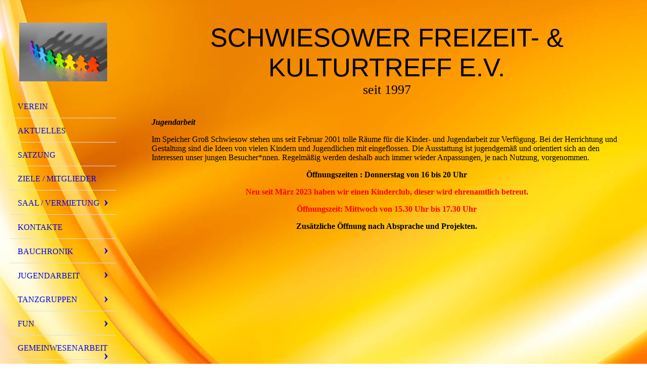

--- FILE ---
content_type: text/html; charset=utf-8
request_url: https://speicher-gross-schwiesow.de/Jugendarbeit/
body_size: 23371
content:
<!DOCTYPE html><html lang="de"><head><meta http-equiv="Content-Type" content="text/html; charset=UTF-8"><title>Jugendarbeit</title><meta name="description" content="Please enter your slogan here!"><meta name="keywords" content="Sports"><link href="https://speicher-gross-schwiesow.de/Jugendarbeit/" rel="canonical"><meta content="Jugendarbeit" property="og:title"><meta content="website" property="og:type"><meta content="https://speicher-gross-schwiesow.de/Jugendarbeit/" property="og:url"><script>
              window.beng = window.beng || {};
              window.beng.env = {
                language: "en",
                country: "US",
                mode: "deploy",
                context: "page",
                pageId: "000006547642",
                pageLanguage: "de",
                skeletonId: "",
                scope: "2027275",
                isProtected: false,
                navigationText: "Jugendarbeit",
                instance: "1",
                common_prefix: "https://strato-editor.com",
                design_common: "https://strato-editor.com/beng/designs/",
                design_template: "sys/cm_dh_076",
                path_design: "https://strato-editor.com/beng/designs/data/sys/cm_dh_076/",
                path_res: "https://strato-editor.com/res/",
                path_bengres: "https://strato-editor.com/beng/res/",
                masterDomain: "",
                preferredDomain: "",
                preprocessHostingUri: function(uri) {
                  
                    return uri || "";
                  
                },
                hideEmptyAreas: true
              };
            </script><script xmlns="http://www.w3.org/1999/xhtml" src="https://strato-editor.com/cm4all-beng-proxy/beng-proxy.js"></script><link xmlns="http://www.w3.org/1999/xhtml" rel="stylesheet" href="https://strato-editor.com/.cm4all/e/static/3rdparty/font-awesome/css/font-awesome.min.css"></link><link rel="stylesheet" type="text/css" href="https://strato-editor.com/.cm4all/res/static/libcm4all-js-widget/3.89.7/css/widget-runtime.css" />
<link rel="stylesheet" type="text/css" href="https://strato-editor.com/.cm4all/res/static/beng-editor/5.3.138/css/deploy.css" />
<link rel="stylesheet" type="text/css" href="https://strato-editor.com/.cm4all/res/static/libcm4all-js-widget/3.89.7/css/slideshow-common.css" />
<script src="https://strato-editor.com/.cm4all/res/static/jquery-1.7/jquery.js"></script><script src="https://strato-editor.com/.cm4all/res/static/prototype-1.7.3/prototype.js"></script><script src="https://strato-editor.com/.cm4all/res/static/jslib/1.4.1/js/legacy.js"></script><script src="https://strato-editor.com/.cm4all/res/static/libcm4all-js-widget/3.89.7/js/widget-runtime.js"></script>
<script src="https://strato-editor.com/.cm4all/res/static/libcm4all-js-widget/3.89.7/js/slideshow-common.js"></script>
<script src="https://strato-editor.com/.cm4all/res/static/beng-editor/5.3.138/js/deploy.js"></script>
<script type="text/javascript" src="https://strato-editor.com/.cm4all/uro/assets/js/uro-min.js"></script><meta name="viewport" content="width=device-width, initial-scale=1"><link rel="stylesheet" type="text/css" href="https://strato-editor.com/.cm4all/designs/static/sys/cm_dh_076/1767916819.537549/css/main.css"><link rel="stylesheet" type="text/css" href="https://strato-editor.com/.cm4all/designs/static/sys/cm_dh_076/1767916819.537549/css/responsive.css"><link rel="stylesheet" type="text/css" href="https://strato-editor.com/.cm4all/designs/static/sys/cm_dh_076/1767916819.537549/css/cm-templates-global-style.css"><script type="text/javascript" language="javascript" src="https://strato-editor.com/.cm4all/designs/static/sys/cm_dh_076/1767916819.537549/js/initialise.js"></script><script type="text/javascript" language="javascript" src="https://strato-editor.com/.cm4all/designs/static/sys/cm_dh_076/1767916819.537549/js/showhide_subnavigation.js"></script><script type="text/javascript" language="javascript" src="https://strato-editor.com/.cm4all/designs/static/sys/cm_dh_076/1767916819.537549/js/cm-templates-global-script.js"></script><!--[if lt IE 8]>
        	<link rel="stylesheet" type="text/css" href="https://strato-editor.com/beng/designs/data/sys/cm_dh_076/css/ie8.css" />
        <![endif]--><!--$Id: template.xsl 1832 2012-03-01 10:37:09Z dominikh $--><link href="/.cm4all/handler.php/vars.css?v=20260114143943" type="text/css" rel="stylesheet"><style type="text/css">.cm-logo {background-image: url("https://strato-editor.com/.cm4all/mediadb/static/500/de_DE/Gruppen_und_Vereine/.cof_948557_cm-a.jpg/picture-1200?_=15b8be9ad58");
        background-position: 50% 50%;
background-size: auto 100%;
background-repeat: no-repeat;
      }</style><script type="text/javascript">window.cmLogoWidgetId = "STRATP_cm4all_com_widgets_Logo_43114716";
            window.cmLogoGetCommonWidget = function (){
                return new cm4all.Common.Widget({
            base    : "/Jugendarbeit/index.php/",
            session : "",
            frame   : "",
            path    : "STRATP_cm4all_com_widgets_Logo_43114716"
        })
            };
            window.logoConfiguration = {
                "cm-logo-x" : "50%",
        "cm-logo-y" : "50%",
        "cm-logo-v" : "2.0",
        "cm-logo-w" : "auto",
        "cm-logo-h" : "100%",
        "cm-logo-di" : "sys/cm_dh_076",
        "cm-logo-u" : "uro-service://",
        "cm-logo-k" : "%7B%22ticket%22%3A%22%22%2C%22serviceId%22%3A%22500%22%2C%22locale%22%3A%22de_DE%22%2C%22path%22%3A%22%2FGruppen_und_Vereine%22%2C%22name%22%3A%22cof_948557_cm-a.jpg%22%2C%22origin%22%3A%22list%22%2C%22type%22%3A%22image%2Fjpeg%22%2C%22size%22%3A42883%2C%22width%22%3A1000%2C%22height%22%3A666%2C%22duration%22%3A%22%22%2C%22rotation%22%3A%22%22%2C%22task%22%3A%22none%22%2C%22progress%22%3A%22none%22%2C%22result%22%3A%22ok%22%2C%22source%22%3A%22%22%2C%22start%22%3A%2215b8be9ad58%22%2C%22now%22%3A%2218591eb149b%22%2C%22_folder%22%3Atrue%2C%22_hidden%22%3Afalse%2C%22_hash%22%3A%224f360222%22%2C%22_update%22%3A0%2C%22_media%22%3A%22image%22%2C%22_xlate%22%3A%22cof_948557_cm-a.jpg%22%2C%22_extension%22%3A%22%22%2C%22_index%22%3A1%2C%22_selected%22%3Atrue%7D",
        "cm-logo-bc" : "",
        "cm-logo-ln" : "",
        "cm-logo-ln$" : "",
        "cm-logo-hi" : false
        ,
        _logoBaseUrl : "uro-service:\/\/",
        _logoPath : "%7B%22ticket%22%3A%22%22%2C%22serviceId%22%3A%22500%22%2C%22locale%22%3A%22de_DE%22%2C%22path%22%3A%22%2FGruppen_und_Vereine%22%2C%22name%22%3A%22cof_948557_cm-a.jpg%22%2C%22origin%22%3A%22list%22%2C%22type%22%3A%22image%2Fjpeg%22%2C%22size%22%3A42883%2C%22width%22%3A1000%2C%22height%22%3A666%2C%22duration%22%3A%22%22%2C%22rotation%22%3A%22%22%2C%22task%22%3A%22none%22%2C%22progress%22%3A%22none%22%2C%22result%22%3A%22ok%22%2C%22source%22%3A%22%22%2C%22start%22%3A%2215b8be9ad58%22%2C%22now%22%3A%2218591eb149b%22%2C%22_folder%22%3Atrue%2C%22_hidden%22%3Afalse%2C%22_hash%22%3A%224f360222%22%2C%22_update%22%3A0%2C%22_media%22%3A%22image%22%2C%22_xlate%22%3A%22cof_948557_cm-a.jpg%22%2C%22_extension%22%3A%22%22%2C%22_index%22%3A1%2C%22_selected%22%3Atrue%7D"
        };
          jQuery(document).ready(function() {
            var logoElement = jQuery(".cm-logo");
            logoElement.attr("role", "img");
            logoElement.attr("tabindex", "0");
            logoElement.attr("aria-label", "logo");
          });
        </script><link rel="icon" href="data:;base64,iVBORw0KGgo="/><style id="cm_table_styles"></style><style id="cm_background_queries">            @media(min-width: 100px), (min-resolution: 72dpi), (-webkit-min-device-pixel-ratio: 1) {.cm-background{background-image:url("/.cm4all/uproc.php/1500/backgrounds/.bif_43816933_cm-a.jpg/picture-200?_=19bc3ff9ed0");}}@media(min-width: 100px), (min-resolution: 144dpi), (-webkit-min-device-pixel-ratio: 2) {.cm-background{background-image:url("/.cm4all/uproc.php/1500/backgrounds/.bif_43816933_cm-a.jpg/picture-400?_=19bc3ff9ed0");}}@media(min-width: 200px), (min-resolution: 72dpi), (-webkit-min-device-pixel-ratio: 1) {.cm-background{background-image:url("/.cm4all/uproc.php/1500/backgrounds/.bif_43816933_cm-a.jpg/picture-400?_=19bc3ff9ed0");}}@media(min-width: 200px), (min-resolution: 144dpi), (-webkit-min-device-pixel-ratio: 2) {.cm-background{background-image:url("/.cm4all/uproc.php/1500/backgrounds/.bif_43816933_cm-a.jpg/picture-800?_=19bc3ff9ed0");}}@media(min-width: 400px), (min-resolution: 72dpi), (-webkit-min-device-pixel-ratio: 1) {.cm-background{background-image:url("/.cm4all/uproc.php/1500/backgrounds/.bif_43816933_cm-a.jpg/picture-800?_=19bc3ff9ed0");}}@media(min-width: 400px), (min-resolution: 144dpi), (-webkit-min-device-pixel-ratio: 2) {.cm-background{background-image:url("/.cm4all/uproc.php/1500/backgrounds/.bif_43816933_cm-a.jpg/picture-1200?_=19bc3ff9ed0");}}@media(min-width: 600px), (min-resolution: 72dpi), (-webkit-min-device-pixel-ratio: 1) {.cm-background{background-image:url("/.cm4all/uproc.php/1500/backgrounds/.bif_43816933_cm-a.jpg/picture-1200?_=19bc3ff9ed0");}}@media(min-width: 600px), (min-resolution: 144dpi), (-webkit-min-device-pixel-ratio: 2) {.cm-background{background-image:url("/.cm4all/uproc.php/1500/backgrounds/.bif_43816933_cm-a.jpg/picture-1600?_=19bc3ff9ed0");}}@media(min-width: 800px), (min-resolution: 72dpi), (-webkit-min-device-pixel-ratio: 1) {.cm-background{background-image:url("/.cm4all/uproc.php/1500/backgrounds/.bif_43816933_cm-a.jpg/picture-1600?_=19bc3ff9ed0");}}@media(min-width: 800px), (min-resolution: 144dpi), (-webkit-min-device-pixel-ratio: 2) {.cm-background{background-image:url("/.cm4all/uproc.php/1500/backgrounds/.bif_43816933_cm-a.jpg/picture-2600?_=19bc3ff9ed0");}}
</style></head><body ondrop="return false;" class=" device-desktop cm-deploy cm-deploy-342 cm-deploy-4x"><div class="cm-background" data-cm-qa-bg="image"></div><div class="cm-background-video" data-cm-qa-bg="video"></div><div class="cm-background-effects" data-cm-qa-bg="effect"></div><div class="cm-templates-container"><div class="cm-kv-0 cm_can_be_empty" id="keyvisual"></div><div id="page_wrapper"><div class="content_wrapper" id="container_content"><header id="navigation_wrapper"><div class="cm-logo cm_can_be_empty" id="logo"> </div><nav id="nav-mobile-heading"><a href="">Navigation</a></nav><nav class="navi" id="cm_navigation"><ul id="cm_mainnavigation"><li id="cm_navigation_pid_6547663"><a title="Verein" href="/Verein/" class="cm_anchor">Verein</a></li><li id="cm_navigation_pid_6886831"><a title="Aktuelles" href="/Aktuelles/" class="cm_anchor">Aktuelles</a></li><li id="cm_navigation_pid_6547662"><a title="Satzung" href="/Satzung/" class="cm_anchor">Satzung</a></li><li id="cm_navigation_pid_6547661"><a title="Ziele / Mitglieder" href="/Ziele-Mitglieder/" class="cm_anchor">Ziele / Mitglieder</a></li><li id="cm_navigation_pid_6547660" class="cm_has_subnavigation"><a title="Saal / Vermietung" href="/Saal-Vermietung/" class="cm_anchor">Saal / Vermietung</a><ul class="cm_subnavigation" id="cm_subnavigation_pid_6547660"><li id="cm_navigation_pid_6547657"><a title="Nutzungssatzung" href="/Saal-Vermietung/Nutzungssatzung/" class="cm_anchor">Nutzungssatzung</a></li></ul></li><li id="cm_navigation_pid_6547655"><a title="Kontakte" href="/Kontakte/" class="cm_anchor">Kontakte</a></li><li id="cm_navigation_pid_6547653" class="cm_has_subnavigation"><a title="Bauchronik" href="/Bauchronik/" class="cm_anchor">Bauchronik</a><ul class="cm_subnavigation" id="cm_subnavigation_pid_6547653"><li id="cm_navigation_pid_6547651"><a title="1997" href="/Bauchronik/1997/" class="cm_anchor">1997</a></li><li id="cm_navigation_pid_6547649"><a title="1998" href="/Bauchronik/1998/" class="cm_anchor">1998</a></li><li id="cm_navigation_pid_6547647"><a title="1999" href="/Bauchronik/1999/" class="cm_anchor">1999</a></li><li id="cm_navigation_pid_6547645"><a title="2000" href="/Bauchronik/2000/" class="cm_anchor">2000</a></li><li id="cm_navigation_pid_6547643"><a title="2012/2013" href="/Bauchronik/20122013/" class="cm_anchor">2012/2013</a></li></ul></li><li id="cm_navigation_pid_6547642" class="cm_current cm_has_subnavigation"><a title="Jugendarbeit" href="/Jugendarbeit/" class="cm_anchor">Jugendarbeit</a><ul class="cm_subnavigation" id="cm_subnavigation_pid_6547642"><li id="cm_navigation_pid_6547641"><a title="Jugendclub" href="/Jugendarbeit/Jugendclub/" class="cm_anchor">Jugendclub</a></li><li id="cm_navigation_pid_6547640" class="cm_has_subnavigation"><a title="Projekte" href="/Jugendarbeit/Projekte/" class="cm_anchor">Projekte</a><ul class="cm_subnavigation" id="cm_subnavigation_pid_6547640"><li id="cm_navigation_pid_6547639"><a title="Tanzen für Toleranz" href="/Jugendarbeit/Projekte/Tanzen-fuer-Toleranz/" class="cm_anchor">Tanzen für Toleranz</a></li><li id="cm_navigation_pid_6547638"><a title="Zeitensprünge" href="/Jugendarbeit/Projekte/Zeitenspruenge/" class="cm_anchor">Zeitensprünge</a></li><li id="cm_navigation_pid_6547637"><a title="Gesicht Zeigen" href="/Jugendarbeit/Projekte/Gesicht-Zeigen/" class="cm_anchor">Gesicht Zeigen</a></li><li id="cm_navigation_pid_6547636"><a title="Bundesprojekt ZdT" href="/Jugendarbeit/Projekte/Bundesprojekt-ZdT/" class="cm_anchor">Bundesprojekt ZdT</a></li><li id="cm_navigation_pid_6547635"><a title="Ich kann was!" href="/Jugendarbeit/Projekte/Ich-kann-was/" class="cm_anchor">Ich kann was!</a></li><li id="cm_navigation_pid_6547634"><a title="10 Jahre Sunshines" href="/Jugendarbeit/Projekte/10-Jahre-Sunshines/" class="cm_anchor">10 Jahre Sunshines</a></li></ul></li></ul></li><li id="cm_navigation_pid_6547633" class="cm_has_subnavigation"><a title="Tanzgruppen" href="/Tanzgruppen/" class="cm_anchor">Tanzgruppen</a><ul class="cm_subnavigation" id="cm_subnavigation_pid_6547633"><li id="cm_navigation_pid_6547632"><a title="Sunshines" href="/Tanzgruppen/Sunshines/" class="cm_anchor">Sunshines</a></li><li id="cm_navigation_pid_6547631"><a title="Sunshine Kids" href="/Tanzgruppen/Sunshine-Kids/" class="cm_anchor">Sunshine Kids</a></li><li id="cm_navigation_pid_6547630"><a title='"Mini" Sunshines &amp; Mini Minis ' href="/Tanzgruppen/Mini-Sunshines-Mini-Minis/" class="cm_anchor">"Mini" Sunshines &amp; Mini Minis </a></li></ul></li><li id="cm_navigation_pid_6547628" class="cm_has_subnavigation"><a title="Fun" href="/Fun/" class="cm_anchor">Fun</a><ul class="cm_subnavigation" id="cm_subnavigation_pid_6547628"><li id="cm_navigation_pid_6547627" class="cm_has_subnavigation"><a title="Bilder" href="/Fun/Bilder/" class="cm_anchor">Bilder</a><ul class="cm_subnavigation" id="cm_subnavigation_pid_6547627"><li id="cm_navigation_pid_6547626"><a title="Abenteuerworkshop" href="/Fun/Bilder/Abenteuerworkshop/" class="cm_anchor">Abenteuerworkshop</a></li><li id="cm_navigation_pid_6547625"><a title="Sunshines" href="/Fun/Bilder/Sunshines/" class="cm_anchor">Sunshines</a></li><li id="cm_navigation_pid_6547624"><a title="IkW-Cup Berlin 2015" href="/Fun/Bilder/IkW-Cup-Berlin-2015/" class="cm_anchor">IkW-Cup Berlin 2015</a></li><li id="cm_navigation_pid_6547623"><a title="Vereinsausflug" href="/Fun/Bilder/Vereinsausflug/" class="cm_anchor">Vereinsausflug</a></li></ul></li></ul></li><li id="cm_navigation_pid_6547622" class="cm_has_subnavigation"><a title="Gemeinwesenarbeit" href="/Gemeinwesenarbeit/" class="cm_anchor">Gemeinwesenarbeit</a><ul class="cm_subnavigation" id="cm_subnavigation_pid_6547622"><li id="cm_navigation_pid_6547621" class="cm_has_subnavigation"><a title="Ehrenamt" href="/Gemeinwesenarbeit/Ehrenamt/" class="cm_anchor">Ehrenamt</a><ul class="cm_subnavigation" id="cm_subnavigation_pid_6547621"><li id="cm_navigation_pid_6547620"><a title="Arbeitseinsatz" href="/Gemeinwesenarbeit/Ehrenamt/Arbeitseinsatz/" class="cm_anchor">Arbeitseinsatz</a></li><li id="cm_navigation_pid_6547619"><a title="Auszeichnungen" href="/Gemeinwesenarbeit/Ehrenamt/Auszeichnungen/" class="cm_anchor">Auszeichnungen</a></li></ul></li></ul></li><li id="cm_navigation_pid_6547618" class="cm_has_subnavigation"><a title="Gemeinde" href="/Gemeinde/" class="cm_anchor">Gemeinde</a><ul class="cm_subnavigation" id="cm_subnavigation_pid_6547618"><li id="cm_navigation_pid_6547617"><a title="Groß Schwiesow" href="/Gemeinde/Gross-Schwiesow/" class="cm_anchor">Groß Schwiesow</a></li><li id="cm_navigation_pid_6547616"><a title="Vereine &amp; Gruppen" href="/Gemeinde/Vereine-Gruppen/" class="cm_anchor">Vereine &amp; Gruppen</a></li></ul></li><li id="cm_navigation_pid_6547615"><a title="Links" href="/Links/" class="cm_anchor">Links</a></li><li id="cm_navigation_pid_6547614"><a title="Unsere Förderer" href="/Unsere-Foerderer/" class="cm_anchor">Unsere Förderer</a></li><li id="cm_navigation_pid_6547613"><a title="Impressum" href="/Impressum/" class="cm_anchor">Impressum</a></li><li id="cm_navigation_pid_6547612"><a title="Datenschutzerklärung" href="/Datenschutzerklaerung/" class="cm_anchor">Datenschutzerklärung</a></li><li id="cm_navigation_pid_6547611"><a title="Kontakt" href="/Kontakt/" class="cm_anchor">Kontakt</a></li></ul></nav></header><div class="cm-template-content" id="content_wrapper"><div class="cm-templates-title-container cm_can_be_empty" id="title_wrapper"><div class="title cm-h1 cm_can_be_empty cm-templates-heading__title" id="title" style=""><span style="font-size: 16px; font-family: Verdana, sans-serif;">SCHwIESOWER FREIZEIT- &amp; KULTURTREFF E.V.</span></div><div class="subtitle cm_can_be_empty cm-templates-heading__subtitle" id="subtitle" style="">seit 1997 <br></div></div><main class="content_main_dho cm-template-content__main append cm-templates-text" id="content_main" data-cm-hintable="yes"><p><em><strong>Jugendarbeit</strong></em></p><p>Im Speicher Groß Schwiesow stehen uns seit Februar 2001 tolle Räume für die Kinder- und Jugendarbeit zur Verfügung. Bei der Herrichtung und Gestaltung sind die Ideen von vielen Kindern und Jugendlichen mit eingeflossen. Die Ausstattung ist jugendgemäß und orientiert sich an den Interessen unser jungen Besucher*nnen. Regelmäßig werden deshalb auch immer wieder Anpassungen, je nach Nutzung, vorgenommen.</p><p style="text-align: center;"><strong>Öffnungszeiten : Donnerstag von 16 bis 20 Uhr</strong></p><p style="text-align: center;"><strong><span style="color: #ff0000;">Neu seit März 2023 haben wir einen Kinderclub, dieser wird ehrenamtlich betreut. <br></span></strong></p><p style="text-align: center;"><strong><span style="color: #ff0000;">Öffnungszeit: Mittwoch von 15.30 Uhr bis 17.30 Uhr <br></span></strong></p><p style="text-align: center;"><strong>Zusätzliche Öffnung nach Absprache und Projekten.</strong></p><div id="cm_bottom_clearer" style="clear: both;" contenteditable="false"></div></main></div><div class="cm-templates-sidebar-container append cm_can_be_empty" id="content_sidebar"><aside class="sidebar cm_can_be_empty" id="widgetbar_site_1" data-cm-hintable="yes"><p><br></p></aside><aside class="sidebar cm_can_be_empty" id="widgetbar_page_1" data-cm-hintable="yes"><p> </p></aside><aside class="sidebar cm_can_be_empty" id="widgetbar_site_2" data-cm-hintable="yes"><p><br></p></aside><aside class="sidebar cm_can_be_empty" id="widgetbar_page_2" data-cm-hintable="yes"><p> </p></aside></div><div class="clear"> </div></div><div class="cm-templates-footer cm_can_be_empty" id="footer_wrapper"><footer class="content_wrapper cm_can_be_empty" id="footer" data-cm-hintable="yes"><a href="/Kontakt/" class="cm_anchor">Kontakt</a></footer></div></div></div><div class="cm_widget_anchor"><a name="STRATP_cm4all_com_widgets_CookiePolicy_43114718" id="widgetanchor_STRATP_cm4all_com_widgets_CookiePolicy_43114718"><!--cm4all.com.widgets.CookiePolicy--></a></div><script data-tracking="true" data-cookie-settings-enabled="false" src="/.cm4all/widgetres.php/cm4all.com.widgets.CookiePolicy/show.js?v=3.3.38" defer="defer" id="cookieSettingsScript"></script><noscript ><div style="position:absolute;bottom:0;" id="statdiv"><img alt="" height="1" width="1" src="https://strato-editor.com/.cm4all/_pixel.img?site=2043108-uUfCkDsK&amp;page=pid_6547642&amp;path=%2FJugendarbeit%2Findex.php%2F&amp;nt=Jugendarbeit"/></div></noscript><script  type="text/javascript">//<![CDATA[
            document.body.insertAdjacentHTML('beforeend', '<div style="position:absolute;bottom:0;" id="statdiv"><img alt="" height="1" width="1" src="https://strato-editor.com/.cm4all/_pixel.img?site=2043108-uUfCkDsK&amp;page=pid_6547642&amp;path=%2FJugendarbeit%2Findex.php%2F&amp;nt=Jugendarbeit&amp;domain='+escape(document.location.hostname)+'&amp;ref='+escape(document.referrer)+'"/></div>');
        //]]></script><script type="application/x-cm4all-cookie-consent" data-code=""></script><div style="display: none;" id="keyvisualWidgetVideosContainer"></div><style type="text/css"></style><style type="text/css">
			#keyvisual {
				overflow: hidden;
			}
			.kv-video-wrapper {
				width: 100%;
				height: 100%;
				position: relative;
			}
			</style><script type="text/javascript">
				jQuery(document).ready(function() {
					function moveTempVideos(slideshow, isEditorMode) {
						var videosContainer = document.getElementById('keyvisualWidgetVideosContainer');
						if (videosContainer) {
							while (videosContainer.firstChild) {
								var div = videosContainer.firstChild;
								var divPosition = div.className.substring('cm-kv-0-tempvideo-'.length);
								if (isEditorMode && parseInt(divPosition) > 1) {
									break;
								}
								videosContainer.removeChild(div);
								if (div.nodeType == Node.ELEMENT_NODE) {
									var pos = '';
									if (slideshow) {
										pos = '-' + divPosition;
									}
									var kv = document.querySelector('.cm-kv-0' + pos);
									if (kv) {
										if (!slideshow) {
											var wrapperDiv = document.createElement("div"); 
											wrapperDiv.setAttribute("class", "kv-video-wrapper");
											kv.insertBefore(wrapperDiv, kv.firstChild);
											kv = wrapperDiv;
										}
										while (div.firstChild) {
											kv.appendChild(div.firstChild);
										}
										if (!slideshow) {
											break;
										}
									}
								}
							}
						}
					}

					function kvClickAction(mode, href) {
						if (mode == 'internal') {
							if (!window.top.syntony || !/_home$/.test(window.top.syntony.bifmState)) {
								window.location.href = href;
							}
						} else if (mode == 'external') {
							var a = document.createElement('a');
							a.href = href;
							a.target = '_blank';
							a.rel = 'noreferrer noopener';
							a.click();
						}
					}

					var keyvisualElement = jQuery("[cm_type=keyvisual]");
					if(keyvisualElement.length == 0){
						keyvisualElement = jQuery("#keyvisual");
					}
					if(keyvisualElement.length == 0){
						keyvisualElement = jQuery("[class~=cm-kv-0]");
					}
				
					moveTempVideos(false, false);
					var video = document.querySelector('#keyvisual video');
					if (video) {
						video.play();
					}
				
				var containers = document.querySelectorAll("[cm_type=keyvisual], [id=keyvisual], .cm-keyvisual");
				for (var i = 0; i < containers.length; i++) {
					var container = containers[i];
					if (container && window.beng && beng.env && beng.env.hideEmptyAreas) {
						if (beng.env.mode != "edit") {
						container.addClassName("cm_empty");
						} else {
						container.addClassName("cm_empty_editor");
						}
					}
				}
				
			});
		</script></body></html>
